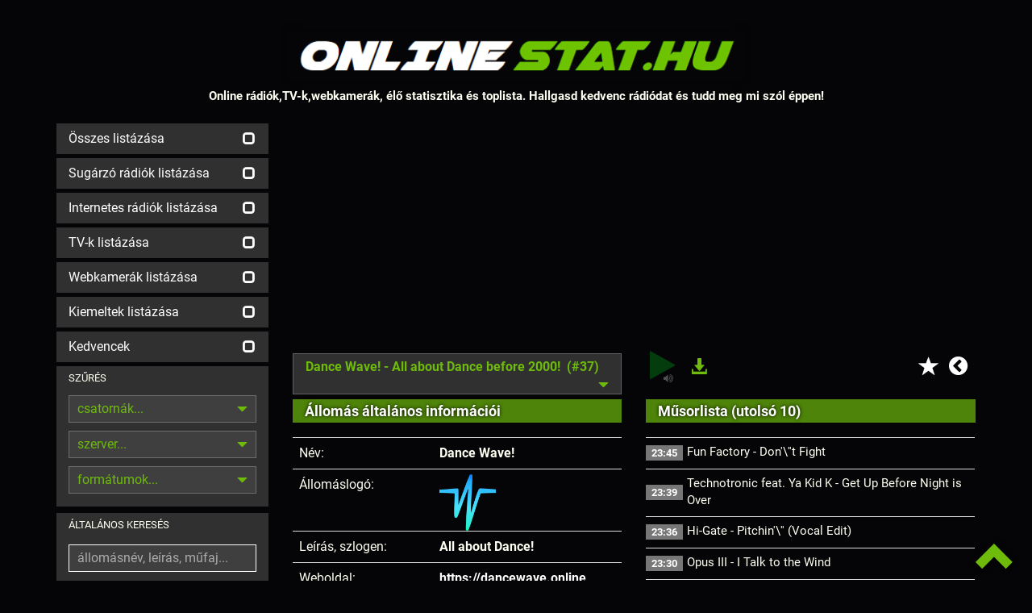

--- FILE ---
content_type: text/html
request_url: https://onlinestat.hu/dance-wave!/online/1369-37
body_size: 9559
content:
<!DOCTYPE html><html lang="hu"><head><meta charset="utf-8"><meta http-equiv="X-UA-Compatible" content="IE=edge"><meta name="viewport" content="width=device-width, initial-scale=1"><meta name="description" content="Hallgasd online a Dance Wave! műsorát! - Online rádiók,TV-k,Webkamerák, élő statisztika és toplista. Hallgasd kedvenc rádiódat és tudd meg mi szól éppen!"><meta name="keywords" content="online rádió, online tv, lejátszási listák, műsor, televízió, webrádió, netrádió, playlist, műsorlista, tracklist, streamstat.hu,radiostat"><meta name="page-topic" content="online rádió, online tv"><meta name="title" content="Online rádiók, internetes rádiók, Online TV"><meta name="author" content="onlinestat"><meta name="copyright" content="https://onlinestat.hu/legalinfo.cgi"><meta name="distribution" content="global"><meta name="robots" content="all"><meta name="googlebot" content="all"><meta name="country" content="Hungary"><meta name="allow-search" content="1"><meta name="msnbot" content="all"><meta name="DC.coverage" content="Hungary"><meta name="DC.description" content="Hallgasd online a Dance Wave! műsorát! - Online rádiók, internetes rádiók, Online TV"><meta name="DC.format" content="text/html"><meta name="DC.source" content="https://onlinestat.hu/dance-wave/online/1369-37"><meta name="DC.identifier" content="/dance-wave/online/1369-37"><meta name="DC.creator" content="Online Stat"><meta name="DC.publisher" content="Online Stat"><meta name="DC.title" content="Dance Wave! - Online Stat - Online rádiók,TV-k,Webkamerák, élő statisztika és toplista. Hallgasd kedvenc rádiódat és tudd meg mi szól éppen!"><meta name="DC.type" content="Text"><meta name="DC.rights" content="/legalinfo.cgi"><base href="https://onlinestat.hu"><meta name="theme-color" content="#181818"><meta name="supported-color-schemes" content=""><title>Dance Wave! - Online rádió hallgatás - Élő adás!</title><link rel="canonical" href="https://onlinestat.hu/dance-wave/online/1369-37"><link rel="shortcut icon" type="image/vnd.microsoft.icon" href="/favicon.ico"><link rel="apple-touch-icon" type="image/png" sizes="57x57" href="/pics/icon_57.png"><link rel="apple-touch-icon" type="image/png" sizes="72x72" href="/pics/icon_72.png"><link rel="apple-touch-icon" type="image/png" sizes="114x114" href="/pics/icon_114.png"><link rel="icon" type="image/png" sizes="64x64" href="/pics/logo.png"><link rel="copyright" title="Jogi tudnivalók" href="/legalinfo.cgi"><link rel="home" title="ONLINE STAT" href="/"><meta property="og:site_name" content="onlinestat.hu"><meta property="og:type" content="website"><meta property="og:title" content="Dance Wave! - Online rádió hallgatás - Élő adás!"><meta property="og:description" content="Hallgasd online a Dance Wave! műsorát! - Magyarország legnagyobb Online Stream Toplistája!"><meta property="og:locale" content="hu_HU"><meta property="og:url" content="https://onlinestat.hu/"><meta property="og:image:secure_url" content="https://onlinestat.hu/logos/1369.png"><meta property="og:image" content="https://onlinestat.hu/logos/1369.png"><meta property="og:image:width" content="200"><meta property="og:image:height" content="200"><meta name="twitter:card" content="summary_large_image"><meta name="twitter:title" content="Online rádiók,TV-k,Webkamerák, élő statisztika és toplista. Hallgasd kedvenc rádiódat és tudd meg mi szól éppen!"><meta name="twitter:description" content="Magyarország legnagyobb Online Stream Toplistája!"><meta name="twitter:creator" content="Online Stat"><meta name="twitter:image:src" content="https://onlinestat.hu/logos/1369.png"><link rel="stylesheet" href="/css/onlinestat.css"><script async src="https://pagead2.googlesyndication.com/pagead/js/adsbygoogle.js?client=ca-pub-6598766166327690"crossorigin="anonymous"></script><script async src="https://www.googletagmanager.com/gtag/js?id=G-0VQPQ1NVB5"></script><script>window.dataLayer = window.dataLayer || [];function gtag(){dataLayer.push(arguments);}gtag('js', new Date());gtag('config', 'G-0VQPQ1NVB5');</script></head><body><header class="container"><a href="https://onlinestat.hu/" class="header_logo"></a><p class="hidden-xs hidden-sm header_felirat_1">Online rádiók,TV-k,webkamerák, élő statisztika és toplista. Hallgasd kedvenc rádiódat és tudd meg mi szól éppen!</p></header><div style="display:none"><ol itemscope itemtype="https://schema.org/BreadcrumbList"><li itemprop="itemListElement" itemscope itemtype="https://schema.org/ListItem"><a title="onlinestat.hu" itemscope itemtype="https://schema.org/Thing" itemprop="item" href="/"><span itemprop="name">Rádió</span></a><meta itemprop="position" content="1"></li><li itemprop="itemListElement" itemscope itemtype="https://schema.org/ListItem"><a title="Dance Wave! - Online rádió hallgatás - Élő adás!" itemscope itemtype="https://schema.org/Thing" itemprop="item" href="/dance-wave/online/1369-37"><span itemprop="name">Dance Wave!</span></a><meta itemprop="position" content="2"></li></ol></div><div class="navbar navbar-default sidebar_collapse hidden-md hidden-lg"><div class="container"><div class="navbar-header"><button type="button" class="navbar-toggle collapsed" data-toggle="collapse" data-target="#ajax_sidebar"><span class="sr-only">Menü</span><span class="icon-bar"></span><span class="icon-bar"></span><span class="icon-bar"></span></button></div></div></div><main id="main_container" class="container"><div class="row"><div id="ajax_sidebar" class="sidebar collapse col-md-3 col-lg-3"><div class="sidebar_adok_listazasa hidden-xs"><a class="ajax_link" href="" data-ajax_link="/main.cgi?sort=&fp=&p=1&mode=ajax"><div><p>Összes listázása</p><span class="glyphicon glyphicon-unchecked"></span></div></a><span style="display:none;"><a class="ajax_link" href="https://onlinestat.hu/radio" data-ajax_link="/main.cgi?broad=6&sort=&fp=&p=1&mode=ajax"><div><p>Online rádió hallgatás</p></div></a></span><a class="ajax_link" href="https://onlinestat.hu/fmradio" data-ajax_link="/main.cgi?broad=1&sort=&fp=&p=1&mode=ajax"><div><p>Sugárzó rádiók listázása</p><span class="glyphicon glyphicon-unchecked"></span></div></a><a class="ajax_link" href="https://onlinestat.hu/netradio" data-ajax_link="/main.cgi?broad=0&sort=&fp=&p=1&mode=ajax"><div><p>Internetes rádiók listázása</p><span class="glyphicon glyphicon-unchecked"></span></div></a><a href="https://onlinestat.hu/tv"><div><p>TV-k listázása</p><span class="glyphicon glyphicon-unchecked"></span></div></a><a href="/webkamera"><div><p>Webkamerák listázása</p><span class="glyphicon glyphicon-unchecked"></span></div></a><a class="ajax_link" href="/main.cgi?broad=&feat=1&sort=&fp=&p=1" data-ajax_link="/main.cgi?broad=&feat=1&sort=&fp=&p=1&mode=ajax"><div><p>Kiemeltek listázása</p><span class="glyphicon glyphicon-unchecked"></span></div></a><a class="ajax_link" href="/main.cgi?fav=1" data-ajax_link="/main.cgi?fav=1&mode=ajax"><div><p>Kedvencek</p><span class="glyphicon glyphicon-unchecked"></span></div></a><div class="hidden-xs hidden-sm sidebar_adok_reszletes_kereses_box"><p>SZŰRÉS</p><div class="hidden-md hidden-lg reszletes_kereso_select_mobil"><span class="glyphicon glyphicon-triangle-bottom"></span><select id="csatornak_select" class="change_hidden_input" data-input-id="csatornak" data-felirat-id="csatornak_felirat" name="csatornak_mobil"><option value="0">összes</option><option value="1">egycsatornás</option><option value="2">többcsatornás</option></select></div><div class="hidden-xs hidden-sm dropdown reszletes_kereso_select"><button type="button" data-toggle="dropdown"><span id="csatornak_felirat">csatornák...</span><span class="glyphicon glyphicon-triangle-bottom"></span></button><ul class="dropdown-menu"><li><a class="ajax_link change_hidden_input" data-input-id="csatornak" data-select-id="csatornak_select" data-felirat-id="csatornak_felirat" data-input-value="összes" href="/main.cgi?search=&broad=&feat=&chtype=0&server=&format=&sort=&fp=&p=1" data-ajax_link="/main.cgi?search=&broad=&feat=&chtype=0&server=&format=&sort=&fp=&p=1&mode=ajax">összes</a></li><li><a class="ajax_link change_hidden_input" data-input-id="csatornak" data-select-id="csatornak_select" data-felirat-id="csatornak_felirat" data-input-value="egycsatornás" href="/main.cgi?search=&broad=&feat=&chtype=1&server=&format=&sort=&fp=&p=1" data-ajax_link="/main.cgi?search=&broad=&feat=&chtype=1&server=&format=&sort=&fp=&p=1&mode=ajax">egycsatornás</a></li><li><a class="ajax_link change_hidden_input" data-input-id="csatornak" data-select-id="csatornak_select" data-felirat-id="csatornak_felirat" data-input-value="többcsatornás" href="/main.cgi?search=&broad=&feat=&chtype=2&server=&format=&sort=&fp=&p=1" data-ajax_link="/main.cgi?search=&broad=&feat=&chtype=2&server=&format=&sort=&fp=&p=1&mode=ajax">többcsatornás</a></li></ul></div><input type="hidden" name="csatornak" id="csatornak" value=""><div class="hidden-md hidden-lg reszletes_kereso_select_mobil"><span class="glyphicon glyphicon-triangle-bottom"></span><select id="szerver_select" class="change_hidden_input" data-input-id="szerver" data-felirat-id="szerver_felirat" name="szerver_mobil"><option value="all">összes</option><option value="icecast2">Icecast2</option><option value="shoutcast1">Shoutcast1</option><option value="shoutcast2">Shoutcast2</option><option value="wowza">Wowza</option><option value="nginx">NGINX</option><option value="apache">Apache</option><option value="youtube">YouTube</option><option value="unknown">egyéb</option><option value="offline">offline szerverek</option></select></div><div class="hidden-xs hidden-sm dropdown reszletes_kereso_select"><button type="button" data-toggle="dropdown"><span id="szerver_felirat">szerver...</span><span class="glyphicon glyphicon-triangle-bottom"></span></button><ul class="dropdown-menu"><li><a class="ajax_link change_hidden_input" data-input-id="szerver" data-select-id="szerver_select" data-felirat-id="szerver_felirat" data-input-value="összes" href="/main.cgi?search=&broad=&feat=&chtype=&server=all&format=&sort=&fp=&p=1" data-ajax_link="/main.cgi?search=&broad=&feat=&chtype=&server=all&format=&sort=&fp=&p=1&mode=ajax">összes</a></li><li><a class="ajax_link change_hidden_input" data-input-id="szerver" data-select-id="szerver_select" data-felirat-id="szerver_felirat" data-input-value="Icecast2" href="/main.cgi?search=&broad=&feat=&chtype=&server=icecast2&format=&sort=&fp=&p=1" data-ajax_link="/main.cgi?search=&broad=&feat=&chtype=&server=icecast2&format=&sort=&fp=&p=1&mode=ajax">Icecast2</a></li><li><a class="ajax_link change_hidden_input" data-input-id="szerver" data-select-id="szerver_select" data-felirat-id="szerver_felirat" data-input-value="Shoutcast1" href="/main.cgi?search=&broad=&feat=&chtype=&server=shoutcast1&format=&sort=&fp=&p=1" data-ajax_link="/main.cgi?search=&broad=&feat=&chtype=&server=shoutcast1&format=&sort=&fp=&p=1&mode=ajax">Shoutcast1</a></li><li><a class="ajax_link change_hidden_input" data-input-id="szerver" data-select-id="szerver_select" data-felirat-id="szerver_felirat" data-input-value="Shoutcast2" href="/main.cgi?search=&broad=&feat=&chtype=&server=shoutcast2&format=&sort=&fp=&p=1" data-ajax_link="/main.cgi?search=&broad=&feat=&chtype=&server=shoutcast2&format=&sort=&fp=&p=1&mode=ajax">Shoutcast2</a></li><li><a class="ajax_link change_hidden_input" data-input-id="szerver" data-select-id="szerver_select" data-felirat-id="szerver_felirat" data-input-value="Wowza" href="/main.cgi?search=&broad=&feat=&chtype=&server=wowza&format=&sort=&fp=&p=1" data-ajax_link="/main.cgi?search=&broad=&feat=&chtype=&server=wowza&format=&sort=&fp=&p=1&mode=ajax">Wowza</a></li><li><a class="ajax_link change_hidden_input" data-input-id="szerver" data-select-id="szerver_select" data-felirat-id="szerver_felirat" data-input-value="NGINX" href="/main.cgi?search=&broad=&feat=&chtype=&server=nginx&format=&sort=&fp=&p=1" data-ajax_link="/main.cgi?search=&broad=&feat=&chtype=&server=nginx&format=&sort=&fp=&p=1&mode=ajax">NGINX</a></li><li><a class="ajax_link change_hidden_input" data-input-id="szerver" data-select-id="szerver_select" data-felirat-id="szerver_felirat" data-input-value="Apache" href="/main.cgi?search=&broad=&feat=&chtype=&server=apache&format=&sort=&fp=&p=1" data-ajax_link="/main.cgi?search=&broad=&feat=&chtype=&server=apache&format=&sort=&fp=&p=1&mode=ajax">Apache</a></li><li><a class="ajax_link change_hidden_input" data-input-id="szerver" data-select-id="szerver_select" data-felirat-id="szerver_felirat" data-input-value="YouTube" href="/main.cgi?search=&broad=&feat=&chtype=&server=youtube&format=&sort=&fp=&p=1" data-ajax_link="/main.cgi?search=&broad=&feat=&chtype=&server=youtube&format=&sort=&fp=&p=1&mode=ajax">YouTube</a></li><li><a class="ajax_link change_hidden_input" data-input-id="szerver" data-select-id="szerver_select" data-felirat-id="szerver_felirat" data-input-value="egyéb" href="/main.cgi?search=&broad=&feat=&chtype=&server=unknown&format=&sort=&fp=&p=1" data-ajax_link="/main.cgi?search=&broad=&feat=&chtype=&server=unknown&format=&sort=&fp=&p=1&mode=ajax">egyéb</a></li><li><a class="ajax_link change_hidden_input" data-input-id="szerver" data-select-id="szerver_select" data-felirat-id="szerver_felirat" data-input-value="offline szerverek" href="/main.cgi?search=&broad=&feat=&chtype=&server=offline&format=&sort=&fp=&p=1" data-ajax_link="/main.cgi?search=&broad=&feat=&chtype=&server=offline&format=&sort=&fp=&p=1&mode=ajax">offline szerverek</a></li></ul></div><input type="hidden" name="szerver" id="szerver" value=""><div class="hidden-xs hidden-sm dropdown reszletes_kereso_select"><button type="button" data-toggle="dropdown"><span id="tipus_felirat">formátumok...</span><span class="glyphicon glyphicon-triangle-bottom"></span></button><ul class="dropdown-menu"><li><a class="ajax_link change_hidden_input" data-input-id="tipus" data-select-id="tipus_select" data-felirat-id="tipus_felirat" data-input-value="összes" href="/main.cgi?search=&broad=&feat=&chtype=&server=&format=all&sort=&fp=&p=1" data-ajax_link="/main.cgi?search=&broad=&feat=&chtype=&server=&format=all&sort=&fp=&p=1&mode=ajax">összes</a></li><li><a class="ajax_link change_hidden_input" data-input-id="tipus" data-select-id="tipus_select" data-felirat-id="tipus_felirat" data-input-value="MP3" href="/main.cgi?search=&broad=&feat=&chtype=&server=&format=mp3&sort=&fp=&p=1" data-ajax_link="/main.cgi?search=&broad=&feat=&chtype=&server=&format=mp3&sort=&fp=&p=1&mode=ajax">MP3</a></li><li><a class="ajax_link change_hidden_input" data-input-id="tipus" data-select-id="tipus_select" data-felirat-id="tipus_felirat" data-input-value="AAC" href="/main.cgi?search=&broad=&feat=&chtype=&server=&format=aac&sort=&fp=&p=1" data-ajax_link="/main.cgi?search=&broad=&feat=&chtype=&server=&format=aac&sort=&fp=&p=1&mode=ajax">AAC</a></li><li><a class="ajax_link change_hidden_input" data-input-id="tipus" data-select-id="tipus_select" data-felirat-id="tipus_felirat" data-input-value="OGG" href="/main.cgi?search=&broad=&feat=&chtype=&server=&format=ogg&sort=&fp=&p=1" data-ajax_link="/main.cgi?search=&broad=&feat=&chtype=&server=&format=ogg&sort=&fp=&p=1&mode=ajax">OGG</a></li><li><a class="ajax_link change_hidden_input" data-input-id="tipus" data-select-id="tipus_select" data-felirat-id="tipus_felirat" data-input-value="OPUS" href="/main.cgi?search=&broad=&feat=&chtype=&server=&format=opus&sort=&fp=&p=1" data-ajax_link="/main.cgi?search=&broad=&feat=&chtype=&server=&format=opus&sort=&fp=&p=1&mode=ajax">OPUS</a></li><li><a class="ajax_link change_hidden_input" data-input-id="tipus" data-select-id="tipus_select" data-felirat-id="tipus_felirat" data-input-value="FLAC" href="/main.cgi?search=&broad=&feat=&chtype=&server=&format=flac&sort=&fp=&p=1" data-ajax_link="/main.cgi?search=&broad=&feat=&chtype=&server=&format=flac&sort=&fp=&p=1&mode=ajax">FLAC</a></li><li><a class="ajax_link change_hidden_input" data-input-id="tipus" data-select-id="tipus_select" data-felirat-id="tipus_felirat" data-input-value="MPEGTS" href="/main.cgi?search=&broad=&feat=&chtype=&server=&format=mpegts&sort=&fp=&p=1" data-ajax_link="/main.cgi?search=&broad=&feat=&chtype=&server=&format=mpegts&sort=&fp=&p=1&mode=ajax">MPEGTS</a></li><li><a class="ajax_link change_hidden_input" data-input-id="tipus" data-select-id="tipus_select" data-felirat-id="tipus_felirat" data-input-value="WEBM" href="/main.cgi?search=&broad=&feat=&chtype=&server=&format=webm&sort=&fp=&p=1" data-ajax_link="/main.cgi?search=&broad=&feat=&chtype=&server=&format=webm&sort=&fp=&p=1&mode=ajax">WEBM</a></li><li><a class="ajax_link change_hidden_input" data-input-id="tipus" data-select-id="tipus_select" data-felirat-id="tipus_felirat" data-input-value="FLV" href="/main.cgi?search=&broad=&feat=&chtype=&server=&format=flv&sort=&fp=&p=1" data-ajax_link="/main.cgi?search=&broad=&feat=&chtype=&server=&format=flv&sort=&fp=&p=1&mode=ajax">FLV</a></li><li><a class="ajax_link change_hidden_input" data-input-id="tipus" data-select-id="tipus_select" data-felirat-id="tipus_felirat" data-input-value="HLS" href="/main.cgi?search=&broad=&feat=&chtype=&server=&format=hls&sort=&fp=&p=1" data-ajax_link="/main.cgi?search=&broad=&feat=&chtype=&server=&format=hls&sort=&fp=&p=1&mode=ajax">HLS</a></li><li><a class="ajax_link change_hidden_input" data-input-id="tipus" data-select-id="tipus_select" data-felirat-id="tipus_felirat" data-input-value="többféle konténer" href="/main.cgi?search=&broad=&feat=&chtype=&server=&format=mstr&sort=&fp=&p=1" data-ajax_link="/main.cgi?search=&broad=&feat=&chtype=&server=&format=mstr&sort=&fp=&p=1&mode=ajax">többféle konténer</a></li></ul></div><input type="hidden" name="tipus" id="tipus" value=""></div></div><form class="ajax_form" name="ajax_form" data-ajax_link="/main-ajax.cgi" action="/main.cgi" method="post"><div class="sidebar_szamcim_kereses_box"><p>ÁLTALÁNOS KERESÉS</p><input id="kereso_focus" class="reszletes_kereso_input" type="text" name="search" value="" placeholder="állomásnév, leírás, műfaj..."><div class="reszletes_kereso_submit_kulso"><button class="reszletes_kereso_submit" type="submit">KERESÉS<span class="glyphicon glyphicon-search"></span></button></div></div></form><form class="ajax_form" name="ajax_form" data-ajax_link="/songsearch-ajax.cgi" action="/songsearch.cgi" method="post"><div class="sidebar_szamcim_kereses_box"><p>ZENESZÁM ÉS MŰSOR KERESÉSE</p><input class="reszletes_kereso_input" type="text" name="songsearch" value="" placeholder="műsor, zeneszám"><div class="szamcim_kereso_submit_kulso"><button class="szamcim_kereso_submit" type="submit">KERESÉS<span class="glyphicon glyphicon-search"></span></button></div></div><input type="hidden" name="mode" value="ajax"></form><div class="egyeb_menu hidden-xs"><!-- <a class="ajax_link" href="/new.cgi" data-ajax_link="/new.cgi?mode=ajax"><div><p>Újdonságok!</p><span class="glyphicon glyphicon-star"></span></div></a> --><!-- <a target="_blank" href="/embedcode.cgi?id=1369&ch=37&autoplay=0"><div><p>Rádió beágyazása</p><span class="glyphicon glyphicon-expand"></span></div></a>  --><!-- <a class="ajax_link" href="/global.cgi" data-ajax_link="/global.cgi?mode=ajax"><div><p>Összesítések</p><span><b>&Sigma;</b></span></div></a>  --><a target="_blank" href="/news"><div><p>Hírek / Fejlesztés alatt</p><span class="glyphicon glyphicon-info-sign"></span></div></a><a target="_blank" href="https://chat.onlinestat.hu"><div><p>Közösségi Chat</p><span class="glyphicon glyphicon-comment"></span></div></a><a target="_blank" href="/forum"><div><p>Fórum / Hamarosan</p><span class="glyphicon glyphicon-folder-open"></span></div></a><a class="ajax_link" href="/feat.cgi" data-ajax_link="/feat.cgi?mode=ajax"><div><p>Grafikonok igénylése</p><span><img src="[data-uri]" alt="Grafikonok igénylése"></span></div></a><!-- <a class="ajax_link" href="/help.cgi" data-ajax_link="/help.cgi?mode=ajax"><div><p>Segítség az oldalhoz</p><span class="glyphicon glyphicon-question-sign"></span></div></a> --><!--  <a target="_blank" href="http://streamstat.net/"><div class="pulse"><p>StreamStat.NET</span></p><span class="glyphicon"><img src="/pics/sspic.png" alt="StreamStat.NET" style="margin-top:-10px;margin-bottom:-10px;margin-right:-10px"></span></div></a>  --><a href="/msm"><div><p>Stream kezelő belépés</p><span class="glyphicon glyphicon-tasks"></span></div></a></div></div><div id="ajax_content" class="content col-md-9 col-lg-9"><h1 style="display:none"></h1><center><div style="text-align:center"><script async src="https://pagead2.googlesyndication.com/pagead/js/adsbygoogle.js?client=ca-pub-6598766166327690" crossorigin="anonymous"></script><!-- OnlineStat.hu viz1 --><ins class="adsbygoogle" style="display:block" data-ad-client="ca-pub-6598766166327690" data-ad-slot="9046882320" data-ad-format="auto"></ins><script> (adsbygoogle = window.adsbygoogle || []).push({});</script></div></center><div class="row"><div class="col-md-6 col-lg-6"><div class="dropdown info_csatornalista_select"><button type="button" data-toggle="dropdown"><span>Dance Wave! - All about Dance before 2000!&nbsp;&nbsp;(#37)</span><span class="glyphicon glyphicon-triangle-bottom"></span></button><ul class="dropdown-menu"><li><a class="ajax_link" href="/dance-wave/online/1369-1" data-ajax_link="info.cgi?id=1369&ch=1&mode=ajax">Dance Wave! - All Dance from 2000. Global dance radio station. The hottest Dance and Club Music from across the Planet!&nbsp;&nbsp;(#1)</a></li><li><a class="ajax_link" href="/dance-wave/online/1369-2" data-ajax_link="info.cgi?id=1369&ch=2&mode=ajax">Dance Wave! - All Dance from 2000. Global dance radio station. The hottest Dance and Club Music from across the Planet!&nbsp;&nbsp;(#2)</a></li><li><a class="ajax_link" href="/dance-wave/online/1369-3" data-ajax_link="info.cgi?id=1369&ch=3&mode=ajax">Dance Wave! - All Dance from 2000. Global dance radio station. The hottest Dance and Club Music from across the Planet!&nbsp;&nbsp;(#3)</a></li><li><a class="ajax_link" href="/dance-wave/online/1369-4" data-ajax_link="info.cgi?id=1369&ch=4&mode=ajax">Dance Wave! - All Dance from 2000. Global dance radio station. The hottest Dance and Club Music from across the Planet!&nbsp;&nbsp;(#4)</a></li><li><a class="ajax_link" href="/dance-wave/online/1369-5" data-ajax_link="info.cgi?id=1369&ch=5&mode=ajax">Dance Wave! - All Dance from 2000. Global dance radio station. The hottest Dance and Club Music from across the Planet!&nbsp;&nbsp;(#5)</a></li><li><a class="ajax_link" href="/dance-wave/online/1369-6" data-ajax_link="info.cgi?id=1369&ch=6&mode=ajax">Dance Wave! - All Dance from 2000. Global dance radio station. The hottest Dance and Club Music from across the Planet!&nbsp;&nbsp;(#6)</a></li><li><a class="ajax_link" href="/dance-wave/online/1369-7" data-ajax_link="info.cgi?id=1369&ch=7&mode=ajax">Dance Wave! - All Dance from 2000. Global dance radio station. The hottest Dance and Club Music from across the Planet!&nbsp;&nbsp;(#7)</a></li><li><a class="ajax_link" href="/dance-wave/online/1369-8" data-ajax_link="info.cgi?id=1369&ch=8&mode=ajax">Dance Wave! - All Dance from 2000. Global dance radio station. The hottest Dance and Club Music from across the Planet!&nbsp;&nbsp;(#8)</a></li><li><a class="ajax_link" href="/dance-wave/online/1369-9" data-ajax_link="info.cgi?id=1369&ch=9&mode=ajax">Dance Wave! - All Dance from 2000. Global dance radio station. The hottest Dance and Club Music from across the Planet!&nbsp;&nbsp;(#9)</a></li><li><a class="ajax_link" href="/dance-wave/online/1369-10" data-ajax_link="info.cgi?id=1369&ch=10&mode=ajax">Dance Wave! - All Dance from 2000. Global dance radio station. The hottest Dance and Club Music from across the Planet!&nbsp;&nbsp;(#10)</a></li><li><a class="ajax_link" href="/dance-wave/online/1369-11" data-ajax_link="info.cgi?id=1369&ch=11&mode=ajax">Dance Wave! - All Dance from 2000. Global dance radio station. The hottest Dance and Club Music from across the Planet!&nbsp;&nbsp;(#11)</a></li><li><a class="ajax_link" href="/dance-wave/online/1369-12" data-ajax_link="info.cgi?id=1369&ch=12&mode=ajax">Dance Wave! - All Dance from 2000. Global dance radio station. The hottest Dance and Club Music from across the Planet!&nbsp;&nbsp;(#12)</a></li><li><a class="ajax_link" href="/dance-wave/online/1369-13" data-ajax_link="info.cgi?id=1369&ch=13&mode=ajax">Dance Wave! - All Dance from 2000. Global dance radio station. The hottest Dance and Club Music from across the Planet!&nbsp;&nbsp;(#13)</a></li><li><a class="ajax_link" href="/dance-wave/online/1369-14" data-ajax_link="info.cgi?id=1369&ch=14&mode=ajax">Dance Wave! - All Dance from 2000. Global dance radio station. The hottest Dance and Club Music from across the Planet!&nbsp;&nbsp;(#14)</a></li><li><a class="ajax_link" href="/dance-wave/online/1369-15" data-ajax_link="info.cgi?id=1369&ch=15&mode=ajax">Dance Wave! - All Dance from 2000. Global dance radio station. The hottest Dance and Club Music from across the Planet!&nbsp;&nbsp;(#15)</a></li><li><a class="ajax_link" href="/dance-wave/online/1369-16" data-ajax_link="info.cgi?id=1369&ch=16&mode=ajax">Dance Wave! - All Dance from 2000. Global dance radio station. The hottest Dance and Club Music from across the Planet!&nbsp;&nbsp;(#16)</a></li><li><a class="ajax_link" href="/dance-wave/online/1369-17" data-ajax_link="info.cgi?id=1369&ch=17&mode=ajax">Dance Wave! - All Dance from 2000. Global dance radio station. The hottest Dance and Club Music from across the Planet!&nbsp;&nbsp;(#17)</a></li><li><a class="ajax_link" href="/dance-wave/online/1369-18" data-ajax_link="info.cgi?id=1369&ch=18&mode=ajax">Dance Wave! - All Dance from 2000. Global dance radio station. The hottest Dance and Club Music from across the Planet!&nbsp;&nbsp;(#18)</a></li><li><a class="ajax_link" href="/dance-wave/online/1369-19" data-ajax_link="info.cgi?id=1369&ch=19&mode=ajax">Dance Wave! - All Dance from 2000. Global dance radio station. The hottest Dance and Club Music from across the Planet!&nbsp;&nbsp;(#19)</a></li><li><a class="ajax_link" href="/dance-wave/online/1369-20" data-ajax_link="info.cgi?id=1369&ch=20&mode=ajax">Dance Wave! - All Dance from 2000. Global dance radio station. The hottest Dance and Club Music from across the Planet!&nbsp;&nbsp;(#20)</a></li><li><a class="ajax_link" href="/dance-wave/online/1369-21" data-ajax_link="info.cgi?id=1369&ch=21&mode=ajax">Dance Wave! - All Dance from 2000. Global dance radio station. The hottest Dance and Club Music from across the Planet!&nbsp;&nbsp;(#21)</a></li><li><a class="ajax_link" href="/dance-wave/online/1369-22" data-ajax_link="info.cgi?id=1369&ch=22&mode=ajax">Dance Wave! - All Dance from 2000. Global dance radio station. The hottest Dance and Club Music from across the Planet!&nbsp;&nbsp;(#22)</a></li><li><a class="ajax_link" href="/dance-wave/online/1369-23" data-ajax_link="info.cgi?id=1369&ch=23&mode=ajax">Dance Wave! - All Dance from 2000. Global dance radio station. The hottest Dance and Club Music from across the Planet!&nbsp;&nbsp;(#23)</a></li><li><a class="ajax_link" href="/dance-wave/online/1369-24" data-ajax_link="info.cgi?id=1369&ch=24&mode=ajax">Dance Wave! - All Dance from 2000. Global dance radio station. The hottest Dance and Club Music from across the Planet!&nbsp;&nbsp;(#24)</a></li><li><a class="ajax_link" href="/dance-wave/online/1369-25" data-ajax_link="info.cgi?id=1369&ch=25&mode=ajax">Dance Wave! - All Dance from 2000. Global dance radio station. The hottest Dance and Club Music from across the Planet!&nbsp;&nbsp;(#25)</a></li><li><a class="ajax_link" href="/dance-wave/online/1369-26" data-ajax_link="info.cgi?id=1369&ch=26&mode=ajax">Dance Wave! - All about Dance before 2000!&nbsp;&nbsp;(#26)</a></li><li><a class="ajax_link" href="/dance-wave/online/1369-27" data-ajax_link="info.cgi?id=1369&ch=27&mode=ajax">Dance Wave! - All about Dance before 2000!&nbsp;&nbsp;(#27)</a></li><li><a class="ajax_link" href="/dance-wave/online/1369-28" data-ajax_link="info.cgi?id=1369&ch=28&mode=ajax">Dance Wave! - All about Dance before 2000!&nbsp;&nbsp;(#28)</a></li><li><a class="ajax_link" href="/dance-wave/online/1369-29" data-ajax_link="info.cgi?id=1369&ch=29&mode=ajax">Dance Wave! - All about Dance before 2000!&nbsp;&nbsp;(#29)</a></li><li><a class="ajax_link" href="/dance-wave/online/1369-30" data-ajax_link="info.cgi?id=1369&ch=30&mode=ajax">Dance Wave! - All about Dance before 2000!&nbsp;&nbsp;(#30)</a></li><li><a class="ajax_link" href="/dance-wave/online/1369-31" data-ajax_link="info.cgi?id=1369&ch=31&mode=ajax">Dance Wave! - All about Dance before 2000!&nbsp;&nbsp;(#31)</a></li><li><a class="ajax_link" href="/dance-wave/online/1369-32" data-ajax_link="info.cgi?id=1369&ch=32&mode=ajax">Dance Wave! - All about Dance before 2000!&nbsp;&nbsp;(#32)</a></li><li><a class="ajax_link" href="/dance-wave/online/1369-33" data-ajax_link="info.cgi?id=1369&ch=33&mode=ajax">Dance Wave! - All about Dance before 2000!&nbsp;&nbsp;(#33)</a></li><li><a class="ajax_link" href="/dance-wave/online/1369-34" data-ajax_link="info.cgi?id=1369&ch=34&mode=ajax">Dance Wave! - All about Dance before 2000!&nbsp;&nbsp;(#34)</a></li><li><a class="ajax_link" href="/dance-wave/online/1369-35" data-ajax_link="info.cgi?id=1369&ch=35&mode=ajax">Dance Wave! - All about Dance before 2000!&nbsp;&nbsp;(#35)</a></li><li><a class="ajax_link" href="/dance-wave/online/1369-36" data-ajax_link="info.cgi?id=1369&ch=36&mode=ajax">Dance Wave! - All about Dance before 2000!&nbsp;&nbsp;(#36)</a></li><li><a class="ajax_link" href="/dance-wave/online/1369-37" data-ajax_link="info.cgi?id=1369&ch=37&mode=ajax">Dance Wave! - All about Dance before 2000!&nbsp;&nbsp;(#37)</a></li><li><a class="ajax_link" href="/dance-wave/online/1369-38" data-ajax_link="info.cgi?id=1369&ch=38&mode=ajax">Dance Wave! - All about Dance before 2000!&nbsp;&nbsp;(#38)</a></li><li><a class="ajax_link" href="/dance-wave/online/1369-39" data-ajax_link="info.cgi?id=1369&ch=39&mode=ajax">Dance Wave! - All about Dance before 2000!&nbsp;&nbsp;(#39)</a></li><li><a class="ajax_link" href="/dance-wave/online/1369-40" data-ajax_link="info.cgi?id=1369&ch=40&mode=ajax">Dance Wave! - All about Dance before 2000!&nbsp;&nbsp;(#40)</a></li><li><a class="ajax_link" href="/dance-wave/online/1369-41" data-ajax_link="info.cgi?id=1369&ch=41&mode=ajax">Dance Wave! - All about Dance before 2000!&nbsp;&nbsp;(#41)</a></li><li><a class="ajax_link" href="/dance-wave/online/1369-42" data-ajax_link="info.cgi?id=1369&ch=42&mode=ajax">Dance Wave! - All about Dance before 2000!&nbsp;&nbsp;(#42)</a></li><li><a class="ajax_link" href="/dance-wave/online/1369-43" data-ajax_link="info.cgi?id=1369&ch=43&mode=ajax">Dance Wave! - All about Dance before 2000!&nbsp;&nbsp;(#43)</a></li><li><a class="ajax_link" href="/dance-wave/online/1369-44" data-ajax_link="info.cgi?id=1369&ch=44&mode=ajax">Dance Wave! - All about Dance before 2000!&nbsp;&nbsp;(#44)</a></li><li><a class="ajax_link" href="/dance-wave/online/1369-45" data-ajax_link="info.cgi?id=1369&ch=45&mode=ajax">Dance Wave! - All about Dance before 2000!&nbsp;&nbsp;(#45)</a></li><li><a class="ajax_link" href="/dance-wave/online/1369-46" data-ajax_link="info.cgi?id=1369&ch=46&mode=ajax">Dance Wave! - All about Dance before 2000!&nbsp;&nbsp;(#46)</a></li><li><a class="ajax_link" href="/dance-wave/online/1369-47" data-ajax_link="info.cgi?id=1369&ch=47&mode=ajax">Dance Wave! - All about Dance before 2000!&nbsp;&nbsp;(#47)</a></li><li><a class="ajax_link" href="/dance-wave/online/1369-48" data-ajax_link="info.cgi?id=1369&ch=48&mode=ajax">Dance Wave! - All about Dance before 2000!&nbsp;&nbsp;(#48)</a></li><li><a class="ajax_link" href="/dance-wave/online/1369-49" data-ajax_link="info.cgi?id=1369&ch=49&mode=ajax">Dance Wave! - All about Dance before 2000!&nbsp;&nbsp;(#49)</a></li><li><a class="ajax_link" href="/dance-wave/online/1369-50" data-ajax_link="info.cgi?id=1369&ch=50&mode=ajax">Dance Wave! - All about Dance before 2000!&nbsp;&nbsp;(#50)</a></li></ul></div></div><div class="col-md-6 col-lg-6"><div class="info_letoltes"><div class="dropdown"><a href="#" data-toggle="dropdown"><span class="glyphicon glyphicon-download-alt"></span></a><ul class="dropdown-menu"><li class="dropdown-header">Lejátszási listák:</li><li><a href="/play.m3u?id=1369&ch=37&ext=.m3u"><span>M3U</span><i class="fa fa-download fa-fw"></i> Szabványos</a></li><li><a href="/play.pls?id=1369&ch=37&ext=.pls"><span>PLS</span><i class="fa fa-download fa-fw"></i> Winamp, iTunes</a></li><li><a href="/play.xspf?id=1369&ch=37&ext=.xspf"><span>XSPF</span><i class="fa fa-download fa-fw"></i> Open Format</a></li><li><a href="/play.asx?id=1369&ch=37&ext=.asx"><span>ASX</span><i class="fa fa-download fa-fw"></i> Windows Media Player</a></li><li><a target="_blank" href="https://retro.dancewave.online/retrodance.ogg"><span>&nbsp;&nbsp;&#9658;&nbsp;&nbsp;</span><i class="fa fa-download fa-fw"></i> Közvetlen link</a></li></ul></div></div><div class="info_prev" style="margin-top:2px"><a class="ajax_link" href="/main.cgi" data-ajax_link="/main.cgi?mode=ajax"><i class="fa fa-chevron-circle-left"></i></a></div><div class="info_fav" style="margin-top:7px;padding-right:2px"><a class="ajax_link" data-ajax_link="/fav.cgi?oper=add&id=1369&mode=ajax" href="/fav.cgi?oper=add&id=1369"><i class="glyphicon glyphicon-star"></i></a></div><div class="info_play"><a class="audio_player_play_link" style="display:block" data-stop_link_id="audio_player_stop_link_1369-37" data-stream-url="/play.cgi?id=1369&ch=37" data-stream-player-felirat="Dance Wave Retro! - All about Dance before 2000!" data-player_ajax_content_link="/play.cgi?id=1369&ext=.json"><i class="fa fa-play pulse"></i><i class="fa fa-volume-up pulse"></i></a><a class="audio_player_stop_link" style="display:none" id="audio_player_stop_link_1369-37"><i class="fa fa-stop"></i></a></div></div></div><div class="row"><div class="col-md-6 col-lg-6 info_altalanos_inf"><h2 style="visibility:hidden;padding:0;margin:0"></h2><h3>Állomás általános információi</h3><table class="table"><tbody><tr><td>Név:</td><th>Dance Wave!</th></tr><tr><td>Állomáslogó:</td><th style="padding-left:8px;padding-top:6px;padding-bottom:0"><img alt="Dance Wave!" align="middle" width="70" height="70" src="/logos/1369.png"></th></tr><tr><td>Leírás, szlogen:</td><th>All about Dance!</th></tr><tr><td>Weboldal:</td><th><a target="_blank" href="/jump.cgi?id=1369">https://dancewave.online</a></th></tr><tr><td>Jelenlegi helyezés:</td><th>16.&nbsp;<span class="glyphicon glyphicon-chevron-down"></span></th></tr><tr><td>Legjobb helyezés:</td><th>1.</th></tr><tr><td>Kapcsolódások:</td><th>295 / 9936</th></tr><tr><td>Csatornák száma:</td><th>50</th></tr></table><h3>Stream információk (#37)</h3></td><table class="table jellemzok"><tr><td>Állapot:</td><th><span class="label label-online">ONLINE</span></th></tr><tr><td>Szerver:</td><th>Icecast2 <img style="vertical-align: text-top" src="/pics/icecast2.png"></th></tr><tr><td>Kapcsolódások most:</td><th>0</th></tr><tr><td>Műfaj:</td><th>90s Dance</th></tr><tr><td>Audió infó:</td><th>OGG, 160k, sztereó</th></tr><tr><td>Stream link:</td><th>https://retro.dancewave.online/retrodance.ogg</th></tr></table></div><div class="col-md-6 col-lg-6 tracklist"><h3>Műsorlista (utolsó 10)</h3><div class="info_tracklist_table"><div class="info_tracklist_sor"><div class="info_tracklist_ido"><span class="badge">23:45</span></div><div class="info_tracklist_szamcim">Fun Factory - Don'\''t Fight</div></div><div class="info_tracklist_sor"><div class="info_tracklist_ido"><span class="badge">23:39</span></div><div class="info_tracklist_szamcim">Technotronic feat. Ya Kid K - Get Up Before Night is Over</div></div><div class="info_tracklist_sor"><div class="info_tracklist_ido"><span class="badge">23:36</span></div><div class="info_tracklist_szamcim">Hi-Gate - Pitchin'\'' (Vocal Edit)</div></div><div class="info_tracklist_sor"><div class="info_tracklist_ido"><span class="badge">23:30</span></div><div class="info_tracklist_szamcim">Opus III - I Talk to the Wind</div></div><div class="info_tracklist_sor"><div class="info_tracklist_ido"><span class="badge">23:27</span></div><div class="info_tracklist_szamcim">Me & My - Dub-I-Dub</div></div><div class="info_tracklist_sor"><div class="info_tracklist_ido"><span class="badge">23:24</span></div><div class="info_tracklist_szamcim">Jam Tronik - Another Day In Paradise</div></div><div class="info_tracklist_sor"><div class="info_tracklist_ido"><span class="badge">23:21</span></div><div class="info_tracklist_szamcim">T-Spoon - Where R U Now (Radio Mix)</div></div><div class="info_tracklist_sor"><div class="info_tracklist_ido"><span class="badge">23:15</span></div><div class="info_tracklist_szamcim">Sonique - Sky</div></div><div class="info_tracklist_sor"><div class="info_tracklist_ido"><span class="badge">23:12</span></div><div class="info_tracklist_szamcim">RMB and Sharam - Shadows (Original Short Cut)</div></div><div class="info_tracklist_sor"><div class="info_tracklist_ido"><span class="badge">23:06</span></div><div class="info_tracklist_szamcim">Maxx - Power Of Love (X-Mass Remix)</div></div><div class="info_tracklist_sor"><div class="info_tracklist_ido"></div><div class="info_tracklist_szamcim" style="text-align: right"><a class="ajax_link" href="/dance-wave/tracklist/1369-37" data-ajax_link="/tracklist.cgi?id=1369&ch=37&sl=1&mode=ajax">Mégtöbb műsor visszamenőleg <span class="glyphicon glyphicon-arrow-right"></span></a>&nbsp;&nbsp;&nbsp;</div></div></div><br><h3>Különböző műsor / zeneszám</h3><div class="info_tracklist_table">&nbsp;&nbsp;&nbsp;&nbsp;&nbsp;<b>1647</b> eltérő műsor / zeneszám 1 hónap alatt<br><br></div></div></div><div style="text-align:center"><script async src="https://pagead2.googlesyndication.com/pagead/js/adsbygoogle.js?client=ca-pub-6598766166327690" crossorigin="anonymous"></script><!-- OnlineStat viz2 --><ins class="adsbygoogle" style="display:block" data-ad-client="ca-pub-6598766166327690" data-ad-slot="7096299929" data-ad-format="auto"></ins><script> (adsbygoogle = window.adsbygoogle || []).push({});</script></div><div><br><center><span><FONT SIZE="4">A rádióról</FONT></span></center>  <br>Hallgasd online az ország legfrissebb internetes rádióját a Dance Wave rádiót!  A rádió több külföldön működő dance netrádió mintájára jött létre 2015. szeptember 9-én, amely mára egy több országban üzemelő hálózatos rádióvá nőtte ki magát.  Zenei kínálatát legfőképpen a dance műfajhoz köthető zenék teszik ki, és ezek mellett a house és a trance műfaj színesíti tovább a lendületes zenei palettát.  A rádió célja, hogy ne tucatzenét játsszon, hanem mindig a legfrissebb dalokat sugározza. A rádió elsődlegesen azokat próbálja megcélozni, akik mindenféle reklám- és szövegelésmentes modern zeneforrást szeretnének hallgatni.  A színes és igényes zenei felhozatal mellett a rádió törekedik a professzionális hangminőségre is. <br><center>Dance Wave! szlogenje: "Minden ami Dance, 2000-től napjainkig!"</center> <br><span><FONT SIZE="4">Elérhetőségek - Telefonszám, SMS, E-mail, Facebook</FONT></span> <br> <br><span>Weboldal: </span> <a rel="noopener" title="https://dancewave.online" target="_blank" href="https://dancewave.online">https://dancewave.online</a> <br><span>Facebook: </span> <a rel="noopener" title="https://www.facebook.com/dancewave.online" target="_blank" href="https://www.facebook.com/dancewave.online">https://www.facebook.com/dancewave.online</a>  <style>  span {   color: rgb(110 187 11 / 1); } </style>  </div><h2 class="graph_focim">Kapcsolódási grafikonok</h2><div class="row info_graph"><div class="col-md-6 col-lg-6"><h4>Napi grafikon</h4><img src="/graph.cgi?id=1369&period=day&type=connect&_=1769899747&ext=.png" alt="Napi grafikon"><h4>Havi grafikon</h4><img src="/graph.cgi?id=1369&period=month&type=connect&_=1769899747&ext=.png" alt="Havi grafikon"><h4>Éves grafikon</h4><img src="/graph.cgi?id=1369&period=year&type=connect&_=1769899747&ext=.png" alt="Éves grafikon"></div><div class="col-md-6 col-lg-6"><h4>Heti grafikon</h4><img src="/graph.cgi?id=1369&period=week&type=connect&_=1769899747&ext=.png" alt="Heti grafikon"><h4>3 havi grafikon</h4><img src="/graph.cgi?id=1369&period=3months&type=connect&_=1769899747&ext=.png" alt="3 havi grafikon"><h4>2 éves grafikon</h4><img src="/graph.cgi?id=1369&period=2years&type=connect&_=1769899747&ext=.png" alt="2 éves grafikon"></div></div><h2 class="graph_focim">Toplistahelyezés grafikonok</h2><div class="row info_graph"><div class="col-md-6 col-lg-6"><h4>Napi grafikon</h4><img src="/graph.cgi?id=1369&period=day&type=rank&_=1769899747&ext=.png" alt="Napi grafikon"><h4>Havi grafikon</h4><img src="/graph.cgi?id=1369&period=month&type=rank&_=1769899747&ext=.png" alt="Havi grafikon"><h4>Éves grafikon</h4><img src="/graph.cgi?id=1369&period=year&type=rank&_=1769899747&ext=.png" alt="Éves grafikon"></div><div class="col-md-6 col-lg-6"><h4>Heti grafikon</h4><img src="/graph.cgi?id=1369&period=week&type=rank&_=1769899747&ext=.png" alt="Heti grafikon"><h4>3 havi grafikon</h4><img src="/graph.cgi?id=1369&period=3months&type=rank&_=1769899747&ext=.png" alt="3 havi grafikon"><h4>2 éves grafikon</h4><img src="/graph.cgi?id=1369&period=2years&type=rank&_=1769899747&ext=.png" alt="2 éves grafikon"></div></div><h2 class="graph_focim">Összehasonlítás</h2><div class="row"><div class="col-md-6 col-lg-6"><br><div class="dropdown info_csatornalista_select"><button type="button" data-toggle="dropdown"><span>állomás kiválasztása...</span><span class="glyphicon glyphicon-triangle-bottom"></span></button><ul class="dropdown-menu"><li><a class="ajax_link" href="/comp.cgi?id1=1369&id2=1246" data-ajax_link="/comp.cgi?id1=1369&id2=1246&mode=ajax">Bithang Yoo Rádió (11/197)</a></li><li><a class="ajax_link" href="/comp.cgi?id1=1369&id2=1295" data-ajax_link="/comp.cgi?id1=1369&id2=1295&mode=ajax">Club Dance Radio Online (35/2084)</a></li><li><a class="ajax_link" href="/comp.cgi?id1=1369&id2=1897" data-ajax_link="/comp.cgi?id1=1369&id2=1897&mode=ajax">Deejay Rádió (114/697)</a></li><li><a class="ajax_link" href="/comp.cgi?id1=1369&id2=2010" data-ajax_link="/comp.cgi?id1=1369&id2=2010&mode=ajax">Galaxis Rádió (5/100)</a></li><li><a class="ajax_link" href="/comp.cgi?id1=1369&id2=1281" data-ajax_link="/comp.cgi?id1=1369&id2=1281&mode=ajax">Klasszik Rádió 92.1 (80/545)</a></li><li><a class="ajax_link" href="/comp.cgi?id1=1369&id2=2353" data-ajax_link="/comp.cgi?id1=1369&id2=2353&mode=ajax">Luxfunk® Radio (107/490)</a></li><li><a class="ajax_link" href="/comp.cgi?id1=1369&id2=1154" data-ajax_link="/comp.cgi?id1=1369&id2=1154&mode=ajax">Rádió Groove (16/125)</a></li><li><a class="ajax_link" href="/comp.cgi?id1=1369&id2=1508" data-ajax_link="/comp.cgi?id1=1369&id2=1508&mode=ajax">Spirit FM (46/997)</a></li><li><a class="ajax_link" href="/comp.cgi?id1=1369&id2=1228" data-ajax_link="/comp.cgi?id1=1369&id2=1228&mode=ajax">SuperDj Rádió (104/517)</a></li></ul></div></div></div><br><h4>Adatok pontossága</h4>A stream szerverekről levett adatok és a grafikonok hitelessége nem ellenőrizthető ezért az itt található információk tájékoztató jellegűek.<br>Az adatok frissítése 3-5 percenként történik, ezért az oldalon található információk nem valós idejűek.</div></div></main><footer><div class="footer_belso"><div id="ajax_footer" class="container"><div class="footer_table"><div class="cella-4"><h2 class="footer_felirat_cim"><span style="color:white;">ONLINE </span><span style="color:#81e500d9;">STAT.HU </span></h2><div class="footer_kapcsolatok"><p>Összes kapcsolódás most:<span>22315</span></p><p>Legtöbb mért kapcsolódás:<span>155999</span></p><p>Összes rádió és TV:<span>246</span></p><p>Összes csatorna:<span>1281</span></p><p>Audió csatornák:<span>1206</span></p><p>Videó csatornák:<span>75</span></p></div></div><div class="cella-3"><h2>IMPRESSZUM</h2><div class="footer_regisztralj_most"><a href="/stationreg/main.cgi">Új rádió vagy Tv regisztrálása</a><a href="/contact.cgi">Kapcsolat</a><a href="/datahandling.cgi">Rólunk</a><a href="/datahandling.cgi">Adatkezelés</a><a class="ajax_link" href="/legalinfo.cgi" data-ajax_link="/legalinfo.cgi?mode=ajax">Jogi tudnivalók</a></div></div><div class="cella-3"><h2>PARTNEREK</h2><div class="footer_tamogatoink"></div></div><div class="cella-2"><h2>KÖZÖSSÉGI MÉDIA</h2><div class="footer_kapcsolat"><a target="_blank" href="https://www.facebook.com/onlinestat.hu"><img src="/pics/facebooklogo.png" alt="FaceBook"></a></div></div></div></div></div></footer><input id="ajaxosan_toltodott" type="hidden" value="0"><div id="player_id"></div><div id="player_id_osc"></div><div id="audio_player"><div class="audio_player_list collapse" id="audio_player_list"><div id="audio_player_collapse_content" class="container"></div></div><div class="container"><div class="canvas_container"><canvas class="hidden-xs" id="osc_canvas_id" width="1160" height="50"></canvas></div><div class="audio_player_table"><div class="stop"><a class="audio_player_stop_link" data-audio_player_bottom_link="true"><i class="fa fa-stop"></i></a></div><div class="allomasnev"><p id="audio_player_felirat_id" class="allomasnev_allomasnev"></p></div><div class="volume hidden-xs hidden-sm"><div id="jp_container_1"><div class="jp-volume-bar"><div class="jp-volume-bar-value"></div></div></div></div><div class="dropdown_lista"><a href="#audio_player_list" id="audio_player_list_link" data-toggle="collapse"><span class="glyphicon glyphicon-menu-up"></span></a></div></div></div></div><a href="#top" id="top-link" class="hidden-xs"><span class="glyphicon glyphicon-chevron-up"></span></a><script src="/js/onlinestat.js"></script><script>(function(i,s,o,g,r,a,m){i['GoogleAnalyticsObject']=r;i[r]=i[r]||function(){(i[r].q=i[r].q||[]).push(arguments)},i[r].l=1*new Date();a=s.createElement(o),m=s.getElementsByTagName(o)[0];a.async=1;a.src=g;m.parentNode.insertBefore(a,m)})(window,document,'script','https://www.google-analytics.com/analytics.js','ga');ga('create','UA-97893673-1','auto');ga('send','pageview');</script></body></html>

--- FILE ---
content_type: text/html; charset=utf-8
request_url: https://www.google.com/recaptcha/api2/aframe
body_size: 266
content:
<!DOCTYPE HTML><html><head><meta http-equiv="content-type" content="text/html; charset=UTF-8"></head><body><script nonce="w4en1LzhT_DV9ul1sI1__A">/** Anti-fraud and anti-abuse applications only. See google.com/recaptcha */ try{var clients={'sodar':'https://pagead2.googlesyndication.com/pagead/sodar?'};window.addEventListener("message",function(a){try{if(a.source===window.parent){var b=JSON.parse(a.data);var c=clients[b['id']];if(c){var d=document.createElement('img');d.src=c+b['params']+'&rc='+(localStorage.getItem("rc::a")?sessionStorage.getItem("rc::b"):"");window.document.body.appendChild(d);sessionStorage.setItem("rc::e",parseInt(sessionStorage.getItem("rc::e")||0)+1);localStorage.setItem("rc::h",'1769899755026');}}}catch(b){}});window.parent.postMessage("_grecaptcha_ready", "*");}catch(b){}</script></body></html>